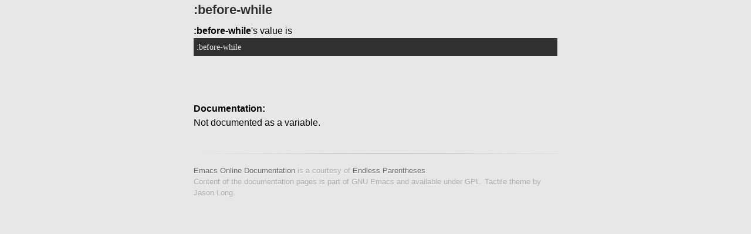

--- FILE ---
content_type: text/html; charset=utf-8
request_url: https://doc.endlessparentheses.com/Var/:before-while.html
body_size: 575
content:
<!DOCTYPE html>
<html>
  <head>
    <meta charset='utf-8'>
    <meta http-equiv="X-UA-Compatible" content="chrome=1">
    <link href='https://fonts.googleapis.com/css?family=Chivo:900' rel='stylesheet' type='text/css'>
    <link rel="stylesheet" type="text/css" href="/stylesheets/stylesheet.css" media="screen" />
    <link rel="stylesheet" type="text/css" href="/stylesheets/pygment_trac.css" media="screen" />
    <link rel="stylesheet" type="text/css" href="/stylesheets/print.css" media="print" />
    <!--[if lt IE 9]>
        <script src="//html5shiv.googlecode.com/svn/trunk/html5.js"></script>
        <![endif]-->
    

    <title>Emacs Online Documentation</title>
    <meta name="description" content="An updated online documentation of ALL Emacs functions, variables and faces.">
  </head>

  <body>
    <div id="container">
      <div class="inner">

<section id="main_content">

  <div class="container content" style="color:#000000">
    <!-- <h1>id : </h1> -->
    <!--  -->
    <h2 class="page-title" id="title">:before-while</h2>
    <!--  -->
    <strong>:before-while</strong>'s value is <pre>:before-while</pre></br>
</br>
<strong id="documentation">Documentation:</strong></br>
Not documented as a variable.

  </div>
  
</section>
        <!-- <hr/> -->
        <!-- <section id="downloads" class="clearfix"> -->
        <!--   <a href="https://github.com/Bruce-Connor/emacs-online-documentation/zipball/gh-pages" id="download-zip" class="button"><span>Download .zip</span></a> -->
        <!--   <a href="https://github.com/Bruce-Connor/emacs-online-documentation/tarball/gh-pages" id="download-tar-gz" class="button"><span>Download .tar.gz</span></a> -->
          
        <!-- </section> -->
        <footer>
          <a href="http://doc.endlessparentheses.com">Emacs Online Documentation</a> is a courtesy of <a href="http://endlessparentheses.com">Endless Parentheses</a>.<br>
          Content of the documentation pages is part of GNU Emacs and available under GPL. Tactile theme by Jason Long.
        </footer>        
      </div>
    </div>
  </body>
</html> 

